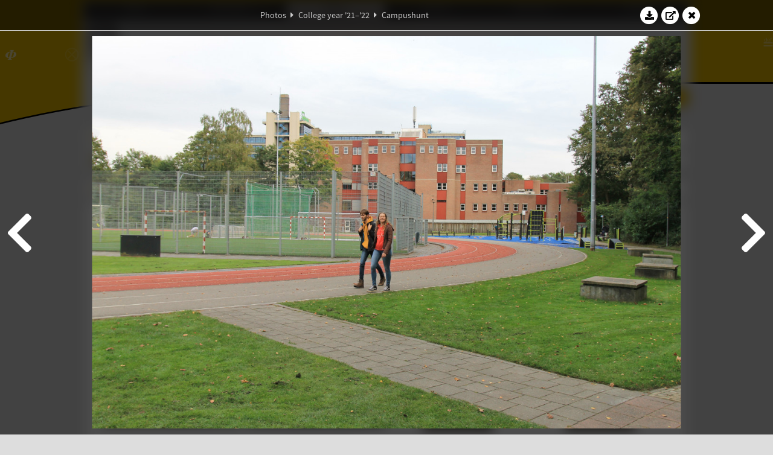

--- FILE ---
content_type: text/html; charset=UTF-8
request_url: https://www.abacus.utwente.nl/album/1180-campushunt/190556.html
body_size: 10243
content:
<!DOCTYPE html>
<html lang="en">
<head>
    <title>Campushunt&mdash;W.S.G. Abacus</title>
    <meta charset="UTF-8">

    <meta name="application-name" content="W.S.G. Abacus">
    <meta name="msapplication-config" content="/browserconfig.xml">
    <meta name="msapplication-TileColor" content="#e6b800">
    <meta name="msapplication-TileImage" content="/build/images/logo144x144.cc22562d.png">
    <meta name="msapplication-navbutton-color" content="#e6b800">
    <meta name="theme-color" content="#E6B800">

    <meta name="apple-mobile-web-app-capable" content="yes">
    <meta name="apple-mobile-web-app-status-bar-style" content="black-translucent">

	    
                <link rel="prev" href="/album/1180-campushunt/190554.html" />        <link rel="prev" href="/album/1180-campushunt/190554.html" />    
    <link rel="apple-touch-icon" type="image/png" sizes="57x57" href="/build/images/apple-touch-icon-57x57.936bd1b5.png">
    <link rel="apple-touch-icon" type="image/png" sizes="60x60" href="/build/images/apple-touch-icon-60x60.547b6d1a.png">
    <link rel="apple-touch-icon" type="image/png" sizes="72x72" href="/build/images/apple-touch-icon-72x72.b627ac15.png">
    <link rel="apple-touch-icon" type="image/png" sizes="76x76" href="/build/images/apple-touch-icon-76x76.05ff57c1.png">
    <link rel="apple-touch-icon" type="image/png" sizes="114x114" href="/build/images/apple-touch-icon-114x114.11c8fd93.png">
    <link rel="apple-touch-icon" type="image/png" sizes="120x120" href="/build/images/apple-touch-icon-120x120.c9fdb4b0.png">
    <link rel="apple-touch-icon" type="image/png" sizes="144x144" href="/build/images/apple-touch-icon-144x144.0d9cb8fc.png">
    <link rel="apple-touch-icon" type="image/png" sizes="152x152" href="/build/images/apple-touch-icon-152x152.09d9833f.png">
    <link rel="apple-touch-icon" type="image/png" sizes="180x180" href="/build/images/apple-touch-icon-180x180.b1182a87.png">

    <link rel="icon" type="image/png" sizes="24x24" href="/build/images/logo24x24.0ca544da.png">
    <link rel="icon" type="image/png" sizes="32x32" href="/build/images/logo32x32.8f1b649b.png">
    <link rel="icon" type="image/png" sizes="48x48" href="/build/images/logo48x48.d36cf3e1.png">
    <link rel="icon" type="image/png" sizes="64x64" href="/build/images/logo64x64.958d5817.png">
    <link rel="icon" type="image/png" sizes="96x96" href="/build/images/logo96x96.56f03ebe.png">
    <link rel="icon" type="image/png" sizes="128x128" href="/build/images/logo128x128.b0867273.png">
    <link rel="icon" type="image/png" sizes="160x160" href="/build/images/logo160x160.b0d4da02.png">
    <link rel="icon" type="image/png" sizes="192x192" href="/build/images/logo192x192.f36d0dd4.png">
    <link rel="icon" type="image/png" sizes="194x194" href="/build/images/logo192x192.f36d0dd4.png">
    <link rel="icon" type="image/png" sizes="228x228" href="/build/images/logo228x228.72789462.png">
    <link rel="icon" type="image/png" sizes="16x16" href="/build/images/logo16x16.a597e110.png">
    <meta name="description" content="Website of Wiskundig studiegenootschap Abacus, study association of Applied Mathematics at the University of Twente."/>
    <meta name="keywords" content="abacus, wiskundig studiegenootschap, technische wiskunde, applied mathematics, ewi, universiteit twente, university of twente, wsg, boeken"/>
    <meta name="reply-to" content="board@abacus.utwente.nl">
    <meta name="web_author" content="W.S.G. Abacus">
    <meta name="viewport" content="width=device-width">
    <script type="application/ld+json">
    {
        "contactPoint": [{
            "@type": "ContactPoint",
            "telephone": "+31-53-489-3435",
            "contactType": ["office", "customer service"],
            "availableLanguage": ["English"]
        }]
    }
    </script>
    <script src="/build/79.a3110feb.js"></script><script src="/build/js/intro.e3765381.js"></script>
    
    
    <link href="/include/default_yellow.css" type="text/css" rel="stylesheet">    <link rel="stylesheet" href="/build/font-awesome.min.ae0de415.css">
    <link rel="stylesheet" href="/build/css/intro.c7c59451.css">
        
    <link rel="stylesheet" type="text/css" href="/include/album.css">
    <link rel="stylesheet" type="text/css" href="/include/album_photo_yellow.css?theme=yellow">
        
        
    
        <script type="text/javascript">
        var album_info = [{"num":0,"id":190501,"previous":null,"next":1,"url":"\/album\/1180-campushunt\/190501.html","albumlink":"\/album\/1180-campushunt#photo190501","rawalbumlink":"\/album\/1180-campushunt","toggle_visibility_url":"\/album\/190501\/toggle_public.html","download_photo":"\/album\/1180-campushunt\/download\/190501.jpg","photoAnchor":"#photo190501","photo":"\/album\/1180-campushunt\/190501.jpg","srcset":"\/album\/1180-campushunt\/190501.jpg 1x, \/album\/1180-campushunt\/190501_2x.jpg 2x","photo_largest":"\/album\/1180-campushunt\/190501_largest.jpg","width":1245,"height":830,"public":true,"isVideo":false},{"num":1,"id":190502,"previous":0,"next":2,"url":"\/album\/1180-campushunt\/190502.html","albumlink":"\/album\/1180-campushunt#photo190502","rawalbumlink":"\/album\/1180-campushunt","toggle_visibility_url":"\/album\/190502\/toggle_public.html","download_photo":"\/album\/1180-campushunt\/download\/190502.jpg","photoAnchor":"#photo190502","photo":"\/album\/1180-campushunt\/190502.jpg","srcset":"\/album\/1180-campushunt\/190502.jpg 1x, \/album\/1180-campushunt\/190502_2x.jpg 2x","photo_largest":"\/album\/1180-campushunt\/190502_largest.jpg","width":1245,"height":830,"public":true,"isVideo":false},{"num":2,"id":190503,"previous":1,"next":3,"url":"\/album\/1180-campushunt\/190503.html","albumlink":"\/album\/1180-campushunt#photo190503","rawalbumlink":"\/album\/1180-campushunt","toggle_visibility_url":"\/album\/190503\/toggle_public.html","download_photo":"\/album\/1180-campushunt\/download\/190503.jpg","photoAnchor":"#photo190503","photo":"\/album\/1180-campushunt\/190503.jpg","srcset":"\/album\/1180-campushunt\/190503.jpg 1x, \/album\/1180-campushunt\/190503_2x.jpg 2x","photo_largest":"\/album\/1180-campushunt\/190503_largest.jpg","width":554,"height":830,"public":true,"isVideo":false},{"num":3,"id":190505,"previous":2,"next":4,"url":"\/album\/1180-campushunt\/190505.html","albumlink":"\/album\/1180-campushunt#photo190505","rawalbumlink":"\/album\/1180-campushunt","toggle_visibility_url":"\/album\/190505\/toggle_public.html","download_photo":"\/album\/1180-campushunt\/download\/190505.jpg","photoAnchor":"#photo190505","photo":"\/album\/1180-campushunt\/190505.jpg","srcset":"\/album\/1180-campushunt\/190505.jpg 1x, \/album\/1180-campushunt\/190505_2x.jpg 2x","photo_largest":"\/album\/1180-campushunt\/190505_largest.jpg","width":1245,"height":830,"public":true,"isVideo":false},{"num":4,"id":190506,"previous":3,"next":5,"url":"\/album\/1180-campushunt\/190506.html","albumlink":"\/album\/1180-campushunt#photo190506","rawalbumlink":"\/album\/1180-campushunt","toggle_visibility_url":"\/album\/190506\/toggle_public.html","download_photo":"\/album\/1180-campushunt\/download\/190506.jpg","photoAnchor":"#photo190506","photo":"\/album\/1180-campushunt\/190506.jpg","srcset":"\/album\/1180-campushunt\/190506.jpg 1x, \/album\/1180-campushunt\/190506_2x.jpg 2x","photo_largest":"\/album\/1180-campushunt\/190506_largest.jpg","width":1245,"height":830,"public":true,"isVideo":false},{"num":5,"id":190507,"previous":4,"next":6,"url":"\/album\/1180-campushunt\/190507.html","albumlink":"\/album\/1180-campushunt#photo190507","rawalbumlink":"\/album\/1180-campushunt","toggle_visibility_url":"\/album\/190507\/toggle_public.html","download_photo":"\/album\/1180-campushunt\/download\/190507.jpg","photoAnchor":"#photo190507","photo":"\/album\/1180-campushunt\/190507.jpg","srcset":"\/album\/1180-campushunt\/190507.jpg 1x, \/album\/1180-campushunt\/190507_2x.jpg 2x","photo_largest":"\/album\/1180-campushunt\/190507_largest.jpg","width":1245,"height":830,"public":true,"isVideo":false},{"num":6,"id":190508,"previous":5,"next":7,"url":"\/album\/1180-campushunt\/190508.html","albumlink":"\/album\/1180-campushunt#photo190508","rawalbumlink":"\/album\/1180-campushunt","toggle_visibility_url":"\/album\/190508\/toggle_public.html","download_photo":"\/album\/1180-campushunt\/download\/190508.jpg","photoAnchor":"#photo190508","photo":"\/album\/1180-campushunt\/190508.jpg","srcset":"\/album\/1180-campushunt\/190508.jpg 1x, \/album\/1180-campushunt\/190508_2x.jpg 2x","photo_largest":"\/album\/1180-campushunt\/190508_largest.jpg","width":554,"height":830,"public":true,"isVideo":false},{"num":7,"id":190509,"previous":6,"next":8,"url":"\/album\/1180-campushunt\/190509.html","albumlink":"\/album\/1180-campushunt#photo190509","rawalbumlink":"\/album\/1180-campushunt","toggle_visibility_url":"\/album\/190509\/toggle_public.html","download_photo":"\/album\/1180-campushunt\/download\/190509.jpg","photoAnchor":"#photo190509","photo":"\/album\/1180-campushunt\/190509.jpg","srcset":"\/album\/1180-campushunt\/190509.jpg 1x, \/album\/1180-campushunt\/190509_2x.jpg 2x","photo_largest":"\/album\/1180-campushunt\/190509_largest.jpg","width":554,"height":830,"public":true,"isVideo":false},{"num":8,"id":190510,"previous":7,"next":9,"url":"\/album\/1180-campushunt\/190510.html","albumlink":"\/album\/1180-campushunt#photo190510","rawalbumlink":"\/album\/1180-campushunt","toggle_visibility_url":"\/album\/190510\/toggle_public.html","download_photo":"\/album\/1180-campushunt\/download\/190510.jpg","photoAnchor":"#photo190510","photo":"\/album\/1180-campushunt\/190510.jpg","srcset":"\/album\/1180-campushunt\/190510.jpg 1x, \/album\/1180-campushunt\/190510_2x.jpg 2x","photo_largest":"\/album\/1180-campushunt\/190510_largest.jpg","width":1245,"height":830,"public":true,"isVideo":false},{"num":9,"id":190511,"previous":8,"next":10,"url":"\/album\/1180-campushunt\/190511.html","albumlink":"\/album\/1180-campushunt#photo190511","rawalbumlink":"\/album\/1180-campushunt","toggle_visibility_url":"\/album\/190511\/toggle_public.html","download_photo":"\/album\/1180-campushunt\/download\/190511.jpg","photoAnchor":"#photo190511","photo":"\/album\/1180-campushunt\/190511.jpg","srcset":"\/album\/1180-campushunt\/190511.jpg 1x, \/album\/1180-campushunt\/190511_2x.jpg 2x","photo_largest":"\/album\/1180-campushunt\/190511_largest.jpg","width":554,"height":830,"public":true,"isVideo":false},{"num":10,"id":190512,"previous":9,"next":11,"url":"\/album\/1180-campushunt\/190512.html","albumlink":"\/album\/1180-campushunt#photo190512","rawalbumlink":"\/album\/1180-campushunt","toggle_visibility_url":"\/album\/190512\/toggle_public.html","download_photo":"\/album\/1180-campushunt\/download\/190512.jpg","photoAnchor":"#photo190512","photo":"\/album\/1180-campushunt\/190512.jpg","srcset":"\/album\/1180-campushunt\/190512.jpg 1x, \/album\/1180-campushunt\/190512_2x.jpg 2x","photo_largest":"\/album\/1180-campushunt\/190512_largest.jpg","width":554,"height":830,"public":true,"isVideo":false},{"num":11,"id":190513,"previous":10,"next":12,"url":"\/album\/1180-campushunt\/190513.html","albumlink":"\/album\/1180-campushunt#photo190513","rawalbumlink":"\/album\/1180-campushunt","toggle_visibility_url":"\/album\/190513\/toggle_public.html","download_photo":"\/album\/1180-campushunt\/download\/190513.jpg","photoAnchor":"#photo190513","photo":"\/album\/1180-campushunt\/190513.jpg","srcset":"\/album\/1180-campushunt\/190513.jpg 1x, \/album\/1180-campushunt\/190513_2x.jpg 2x","photo_largest":"\/album\/1180-campushunt\/190513_largest.jpg","width":1245,"height":830,"public":true,"isVideo":false},{"num":12,"id":190514,"previous":11,"next":13,"url":"\/album\/1180-campushunt\/190514.html","albumlink":"\/album\/1180-campushunt#photo190514","rawalbumlink":"\/album\/1180-campushunt","toggle_visibility_url":"\/album\/190514\/toggle_public.html","download_photo":"\/album\/1180-campushunt\/download\/190514.jpg","photoAnchor":"#photo190514","photo":"\/album\/1180-campushunt\/190514.jpg","srcset":"\/album\/1180-campushunt\/190514.jpg 1x, \/album\/1180-campushunt\/190514_2x.jpg 2x","photo_largest":"\/album\/1180-campushunt\/190514_largest.jpg","width":1245,"height":830,"public":true,"isVideo":false},{"num":13,"id":190515,"previous":12,"next":14,"url":"\/album\/1180-campushunt\/190515.html","albumlink":"\/album\/1180-campushunt#photo190515","rawalbumlink":"\/album\/1180-campushunt","toggle_visibility_url":"\/album\/190515\/toggle_public.html","download_photo":"\/album\/1180-campushunt\/download\/190515.jpg","photoAnchor":"#photo190515","photo":"\/album\/1180-campushunt\/190515.jpg","srcset":"\/album\/1180-campushunt\/190515.jpg 1x, \/album\/1180-campushunt\/190515_2x.jpg 2x","photo_largest":"\/album\/1180-campushunt\/190515_largest.jpg","width":1245,"height":830,"public":true,"isVideo":false},{"num":14,"id":190516,"previous":13,"next":15,"url":"\/album\/1180-campushunt\/190516.html","albumlink":"\/album\/1180-campushunt#photo190516","rawalbumlink":"\/album\/1180-campushunt","toggle_visibility_url":"\/album\/190516\/toggle_public.html","download_photo":"\/album\/1180-campushunt\/download\/190516.jpg","photoAnchor":"#photo190516","photo":"\/album\/1180-campushunt\/190516.jpg","srcset":"\/album\/1180-campushunt\/190516.jpg 1x, \/album\/1180-campushunt\/190516_2x.jpg 2x","photo_largest":"\/album\/1180-campushunt\/190516_largest.jpg","width":554,"height":830,"public":true,"isVideo":false},{"num":15,"id":190517,"previous":14,"next":16,"url":"\/album\/1180-campushunt\/190517.html","albumlink":"\/album\/1180-campushunt#photo190517","rawalbumlink":"\/album\/1180-campushunt","toggle_visibility_url":"\/album\/190517\/toggle_public.html","download_photo":"\/album\/1180-campushunt\/download\/190517.jpg","photoAnchor":"#photo190517","photo":"\/album\/1180-campushunt\/190517.jpg","srcset":"\/album\/1180-campushunt\/190517.jpg 1x, \/album\/1180-campushunt\/190517_2x.jpg 2x","photo_largest":"\/album\/1180-campushunt\/190517_largest.jpg","width":554,"height":830,"public":true,"isVideo":false},{"num":16,"id":190519,"previous":15,"next":17,"url":"\/album\/1180-campushunt\/190519.html","albumlink":"\/album\/1180-campushunt#photo190519","rawalbumlink":"\/album\/1180-campushunt","toggle_visibility_url":"\/album\/190519\/toggle_public.html","download_photo":"\/album\/1180-campushunt\/download\/190519.jpg","photoAnchor":"#photo190519","photo":"\/album\/1180-campushunt\/190519.jpg","srcset":"\/album\/1180-campushunt\/190519.jpg 1x, \/album\/1180-campushunt\/190519_2x.jpg 2x","photo_largest":"\/album\/1180-campushunt\/190519_largest.jpg","width":554,"height":830,"public":true,"isVideo":false},{"num":17,"id":190520,"previous":16,"next":18,"url":"\/album\/1180-campushunt\/190520.html","albumlink":"\/album\/1180-campushunt#photo190520","rawalbumlink":"\/album\/1180-campushunt","toggle_visibility_url":"\/album\/190520\/toggle_public.html","download_photo":"\/album\/1180-campushunt\/download\/190520.jpg","photoAnchor":"#photo190520","photo":"\/album\/1180-campushunt\/190520.jpg","srcset":"\/album\/1180-campushunt\/190520.jpg 1x, \/album\/1180-campushunt\/190520_2x.jpg 2x","photo_largest":"\/album\/1180-campushunt\/190520_largest.jpg","width":1245,"height":830,"public":true,"isVideo":false},{"num":18,"id":190521,"previous":17,"next":19,"url":"\/album\/1180-campushunt\/190521.html","albumlink":"\/album\/1180-campushunt#photo190521","rawalbumlink":"\/album\/1180-campushunt","toggle_visibility_url":"\/album\/190521\/toggle_public.html","download_photo":"\/album\/1180-campushunt\/download\/190521.jpg","photoAnchor":"#photo190521","photo":"\/album\/1180-campushunt\/190521.jpg","srcset":"\/album\/1180-campushunt\/190521.jpg 1x, \/album\/1180-campushunt\/190521_2x.jpg 2x","photo_largest":"\/album\/1180-campushunt\/190521_largest.jpg","width":1245,"height":830,"public":true,"isVideo":false},{"num":19,"id":190522,"previous":18,"next":20,"url":"\/album\/1180-campushunt\/190522.html","albumlink":"\/album\/1180-campushunt#photo190522","rawalbumlink":"\/album\/1180-campushunt","toggle_visibility_url":"\/album\/190522\/toggle_public.html","download_photo":"\/album\/1180-campushunt\/download\/190522.jpg","photoAnchor":"#photo190522","photo":"\/album\/1180-campushunt\/190522.jpg","srcset":"\/album\/1180-campushunt\/190522.jpg 1x, \/album\/1180-campushunt\/190522_2x.jpg 2x","photo_largest":"\/album\/1180-campushunt\/190522_largest.jpg","width":1245,"height":830,"public":true,"isVideo":false},{"num":20,"id":190523,"previous":19,"next":21,"url":"\/album\/1180-campushunt\/190523.html","albumlink":"\/album\/1180-campushunt#photo190523","rawalbumlink":"\/album\/1180-campushunt","toggle_visibility_url":"\/album\/190523\/toggle_public.html","download_photo":"\/album\/1180-campushunt\/download\/190523.jpg","photoAnchor":"#photo190523","photo":"\/album\/1180-campushunt\/190523.jpg","srcset":"\/album\/1180-campushunt\/190523.jpg 1x, \/album\/1180-campushunt\/190523_2x.jpg 2x","photo_largest":"\/album\/1180-campushunt\/190523_largest.jpg","width":1245,"height":830,"public":true,"isVideo":false},{"num":21,"id":190524,"previous":20,"next":22,"url":"\/album\/1180-campushunt\/190524.html","albumlink":"\/album\/1180-campushunt#photo190524","rawalbumlink":"\/album\/1180-campushunt","toggle_visibility_url":"\/album\/190524\/toggle_public.html","download_photo":"\/album\/1180-campushunt\/download\/190524.jpg","photoAnchor":"#photo190524","photo":"\/album\/1180-campushunt\/190524.jpg","srcset":"\/album\/1180-campushunt\/190524.jpg 1x, \/album\/1180-campushunt\/190524_2x.jpg 2x","photo_largest":"\/album\/1180-campushunt\/190524_largest.jpg","width":1245,"height":830,"public":true,"isVideo":false},{"num":22,"id":190525,"previous":21,"next":23,"url":"\/album\/1180-campushunt\/190525.html","albumlink":"\/album\/1180-campushunt#photo190525","rawalbumlink":"\/album\/1180-campushunt","toggle_visibility_url":"\/album\/190525\/toggle_public.html","download_photo":"\/album\/1180-campushunt\/download\/190525.jpg","photoAnchor":"#photo190525","photo":"\/album\/1180-campushunt\/190525.jpg","srcset":"\/album\/1180-campushunt\/190525.jpg 1x, \/album\/1180-campushunt\/190525_2x.jpg 2x","photo_largest":"\/album\/1180-campushunt\/190525_largest.jpg","width":1245,"height":830,"public":true,"isVideo":false},{"num":23,"id":190526,"previous":22,"next":24,"url":"\/album\/1180-campushunt\/190526.html","albumlink":"\/album\/1180-campushunt#photo190526","rawalbumlink":"\/album\/1180-campushunt","toggle_visibility_url":"\/album\/190526\/toggle_public.html","download_photo":"\/album\/1180-campushunt\/download\/190526.jpg","photoAnchor":"#photo190526","photo":"\/album\/1180-campushunt\/190526.jpg","srcset":"\/album\/1180-campushunt\/190526.jpg 1x, \/album\/1180-campushunt\/190526_2x.jpg 2x","photo_largest":"\/album\/1180-campushunt\/190526_largest.jpg","width":1245,"height":830,"public":true,"isVideo":false},{"num":24,"id":190527,"previous":23,"next":25,"url":"\/album\/1180-campushunt\/190527.html","albumlink":"\/album\/1180-campushunt#photo190527","rawalbumlink":"\/album\/1180-campushunt","toggle_visibility_url":"\/album\/190527\/toggle_public.html","download_photo":"\/album\/1180-campushunt\/download\/190527.jpg","photoAnchor":"#photo190527","photo":"\/album\/1180-campushunt\/190527.jpg","srcset":"\/album\/1180-campushunt\/190527.jpg 1x, \/album\/1180-campushunt\/190527_2x.jpg 2x","photo_largest":"\/album\/1180-campushunt\/190527_largest.jpg","width":1245,"height":830,"public":true,"isVideo":false},{"num":25,"id":190528,"previous":24,"next":26,"url":"\/album\/1180-campushunt\/190528.html","albumlink":"\/album\/1180-campushunt#photo190528","rawalbumlink":"\/album\/1180-campushunt","toggle_visibility_url":"\/album\/190528\/toggle_public.html","download_photo":"\/album\/1180-campushunt\/download\/190528.jpg","photoAnchor":"#photo190528","photo":"\/album\/1180-campushunt\/190528.jpg","srcset":"\/album\/1180-campushunt\/190528.jpg 1x, \/album\/1180-campushunt\/190528_2x.jpg 2x","photo_largest":"\/album\/1180-campushunt\/190528_largest.jpg","width":1245,"height":830,"public":true,"isVideo":false},{"num":26,"id":190529,"previous":25,"next":27,"url":"\/album\/1180-campushunt\/190529.html","albumlink":"\/album\/1180-campushunt#photo190529","rawalbumlink":"\/album\/1180-campushunt","toggle_visibility_url":"\/album\/190529\/toggle_public.html","download_photo":"\/album\/1180-campushunt\/download\/190529.jpg","photoAnchor":"#photo190529","photo":"\/album\/1180-campushunt\/190529.jpg","srcset":"\/album\/1180-campushunt\/190529.jpg 1x, \/album\/1180-campushunt\/190529_2x.jpg 2x","photo_largest":"\/album\/1180-campushunt\/190529_largest.jpg","width":1245,"height":830,"public":true,"isVideo":false},{"num":27,"id":190531,"previous":26,"next":28,"url":"\/album\/1180-campushunt\/190531.html","albumlink":"\/album\/1180-campushunt#photo190531","rawalbumlink":"\/album\/1180-campushunt","toggle_visibility_url":"\/album\/190531\/toggle_public.html","download_photo":"\/album\/1180-campushunt\/download\/190531.jpg","photoAnchor":"#photo190531","photo":"\/album\/1180-campushunt\/190531.jpg","srcset":"\/album\/1180-campushunt\/190531.jpg 1x, \/album\/1180-campushunt\/190531_2x.jpg 2x","photo_largest":"\/album\/1180-campushunt\/190531_largest.jpg","width":1245,"height":830,"public":true,"isVideo":false},{"num":28,"id":190532,"previous":27,"next":29,"url":"\/album\/1180-campushunt\/190532.html","albumlink":"\/album\/1180-campushunt#photo190532","rawalbumlink":"\/album\/1180-campushunt","toggle_visibility_url":"\/album\/190532\/toggle_public.html","download_photo":"\/album\/1180-campushunt\/download\/190532.jpg","photoAnchor":"#photo190532","photo":"\/album\/1180-campushunt\/190532.jpg","srcset":"\/album\/1180-campushunt\/190532.jpg 1x, \/album\/1180-campushunt\/190532_2x.jpg 2x","photo_largest":"\/album\/1180-campushunt\/190532_largest.jpg","width":1245,"height":830,"public":true,"isVideo":false},{"num":29,"id":190533,"previous":28,"next":30,"url":"\/album\/1180-campushunt\/190533.html","albumlink":"\/album\/1180-campushunt#photo190533","rawalbumlink":"\/album\/1180-campushunt","toggle_visibility_url":"\/album\/190533\/toggle_public.html","download_photo":"\/album\/1180-campushunt\/download\/190533.jpg","photoAnchor":"#photo190533","photo":"\/album\/1180-campushunt\/190533.jpg","srcset":"\/album\/1180-campushunt\/190533.jpg 1x, \/album\/1180-campushunt\/190533_2x.jpg 2x","photo_largest":"\/album\/1180-campushunt\/190533_largest.jpg","width":1245,"height":830,"public":true,"isVideo":false},{"num":30,"id":190534,"previous":29,"next":31,"url":"\/album\/1180-campushunt\/190534.html","albumlink":"\/album\/1180-campushunt#photo190534","rawalbumlink":"\/album\/1180-campushunt","toggle_visibility_url":"\/album\/190534\/toggle_public.html","download_photo":"\/album\/1180-campushunt\/download\/190534.jpg","photoAnchor":"#photo190534","photo":"\/album\/1180-campushunt\/190534.jpg","srcset":"\/album\/1180-campushunt\/190534.jpg 1x, \/album\/1180-campushunt\/190534_2x.jpg 2x","photo_largest":"\/album\/1180-campushunt\/190534_largest.jpg","width":1245,"height":830,"public":true,"isVideo":false},{"num":31,"id":190535,"previous":30,"next":32,"url":"\/album\/1180-campushunt\/190535.html","albumlink":"\/album\/1180-campushunt#photo190535","rawalbumlink":"\/album\/1180-campushunt","toggle_visibility_url":"\/album\/190535\/toggle_public.html","download_photo":"\/album\/1180-campushunt\/download\/190535.jpg","photoAnchor":"#photo190535","photo":"\/album\/1180-campushunt\/190535.jpg","srcset":"\/album\/1180-campushunt\/190535.jpg 1x, \/album\/1180-campushunt\/190535_2x.jpg 2x","photo_largest":"\/album\/1180-campushunt\/190535_largest.jpg","width":1245,"height":830,"public":true,"isVideo":false},{"num":32,"id":190536,"previous":31,"next":33,"url":"\/album\/1180-campushunt\/190536.html","albumlink":"\/album\/1180-campushunt#photo190536","rawalbumlink":"\/album\/1180-campushunt","toggle_visibility_url":"\/album\/190536\/toggle_public.html","download_photo":"\/album\/1180-campushunt\/download\/190536.jpg","photoAnchor":"#photo190536","photo":"\/album\/1180-campushunt\/190536.jpg","srcset":"\/album\/1180-campushunt\/190536.jpg 1x, \/album\/1180-campushunt\/190536_2x.jpg 2x","photo_largest":"\/album\/1180-campushunt\/190536_largest.jpg","width":1245,"height":830,"public":true,"isVideo":false},{"num":33,"id":190537,"previous":32,"next":34,"url":"\/album\/1180-campushunt\/190537.html","albumlink":"\/album\/1180-campushunt#photo190537","rawalbumlink":"\/album\/1180-campushunt","toggle_visibility_url":"\/album\/190537\/toggle_public.html","download_photo":"\/album\/1180-campushunt\/download\/190537.jpg","photoAnchor":"#photo190537","photo":"\/album\/1180-campushunt\/190537.jpg","srcset":"\/album\/1180-campushunt\/190537.jpg 1x, \/album\/1180-campushunt\/190537_2x.jpg 2x","photo_largest":"\/album\/1180-campushunt\/190537_largest.jpg","width":1245,"height":830,"public":true,"isVideo":false},{"num":34,"id":190538,"previous":33,"next":35,"url":"\/album\/1180-campushunt\/190538.html","albumlink":"\/album\/1180-campushunt#photo190538","rawalbumlink":"\/album\/1180-campushunt","toggle_visibility_url":"\/album\/190538\/toggle_public.html","download_photo":"\/album\/1180-campushunt\/download\/190538.jpg","photoAnchor":"#photo190538","photo":"\/album\/1180-campushunt\/190538.jpg","srcset":"\/album\/1180-campushunt\/190538.jpg 1x, \/album\/1180-campushunt\/190538_2x.jpg 2x","photo_largest":"\/album\/1180-campushunt\/190538_largest.jpg","width":1245,"height":830,"public":true,"isVideo":false},{"num":35,"id":190539,"previous":34,"next":36,"url":"\/album\/1180-campushunt\/190539.html","albumlink":"\/album\/1180-campushunt#photo190539","rawalbumlink":"\/album\/1180-campushunt","toggle_visibility_url":"\/album\/190539\/toggle_public.html","download_photo":"\/album\/1180-campushunt\/download\/190539.jpg","photoAnchor":"#photo190539","photo":"\/album\/1180-campushunt\/190539.jpg","srcset":"\/album\/1180-campushunt\/190539.jpg 1x, \/album\/1180-campushunt\/190539_2x.jpg 2x","photo_largest":"\/album\/1180-campushunt\/190539_largest.jpg","width":1245,"height":830,"public":true,"isVideo":false},{"num":36,"id":190540,"previous":35,"next":37,"url":"\/album\/1180-campushunt\/190540.html","albumlink":"\/album\/1180-campushunt#photo190540","rawalbumlink":"\/album\/1180-campushunt","toggle_visibility_url":"\/album\/190540\/toggle_public.html","download_photo":"\/album\/1180-campushunt\/download\/190540.jpg","photoAnchor":"#photo190540","photo":"\/album\/1180-campushunt\/190540.jpg","srcset":"\/album\/1180-campushunt\/190540.jpg 1x, \/album\/1180-campushunt\/190540_2x.jpg 2x","photo_largest":"\/album\/1180-campushunt\/190540_largest.jpg","width":1245,"height":830,"public":true,"isVideo":false},{"num":37,"id":190541,"previous":36,"next":38,"url":"\/album\/1180-campushunt\/190541.html","albumlink":"\/album\/1180-campushunt#photo190541","rawalbumlink":"\/album\/1180-campushunt","toggle_visibility_url":"\/album\/190541\/toggle_public.html","download_photo":"\/album\/1180-campushunt\/download\/190541.jpg","photoAnchor":"#photo190541","photo":"\/album\/1180-campushunt\/190541.jpg","srcset":"\/album\/1180-campushunt\/190541.jpg 1x, \/album\/1180-campushunt\/190541_2x.jpg 2x","photo_largest":"\/album\/1180-campushunt\/190541_largest.jpg","width":1245,"height":830,"public":true,"isVideo":false},{"num":38,"id":190542,"previous":37,"next":39,"url":"\/album\/1180-campushunt\/190542.html","albumlink":"\/album\/1180-campushunt#photo190542","rawalbumlink":"\/album\/1180-campushunt","toggle_visibility_url":"\/album\/190542\/toggle_public.html","download_photo":"\/album\/1180-campushunt\/download\/190542.jpg","photoAnchor":"#photo190542","photo":"\/album\/1180-campushunt\/190542.jpg","srcset":"\/album\/1180-campushunt\/190542.jpg 1x, \/album\/1180-campushunt\/190542_2x.jpg 2x","photo_largest":"\/album\/1180-campushunt\/190542_largest.jpg","width":1245,"height":830,"public":true,"isVideo":false},{"num":39,"id":190543,"previous":38,"next":40,"url":"\/album\/1180-campushunt\/190543.html","albumlink":"\/album\/1180-campushunt#photo190543","rawalbumlink":"\/album\/1180-campushunt","toggle_visibility_url":"\/album\/190543\/toggle_public.html","download_photo":"\/album\/1180-campushunt\/download\/190543.jpg","photoAnchor":"#photo190543","photo":"\/album\/1180-campushunt\/190543.jpg","srcset":"\/album\/1180-campushunt\/190543.jpg 1x, \/album\/1180-campushunt\/190543_2x.jpg 2x","photo_largest":"\/album\/1180-campushunt\/190543_largest.jpg","width":1245,"height":830,"public":true,"isVideo":false},{"num":40,"id":190545,"previous":39,"next":41,"url":"\/album\/1180-campushunt\/190545.html","albumlink":"\/album\/1180-campushunt#photo190545","rawalbumlink":"\/album\/1180-campushunt","toggle_visibility_url":"\/album\/190545\/toggle_public.html","download_photo":"\/album\/1180-campushunt\/download\/190545.jpg","photoAnchor":"#photo190545","photo":"\/album\/1180-campushunt\/190545.jpg","srcset":"\/album\/1180-campushunt\/190545.jpg 1x, \/album\/1180-campushunt\/190545_2x.jpg 2x","photo_largest":"\/album\/1180-campushunt\/190545_largest.jpg","width":1245,"height":830,"public":true,"isVideo":false},{"num":41,"id":190546,"previous":40,"next":42,"url":"\/album\/1180-campushunt\/190546.html","albumlink":"\/album\/1180-campushunt#photo190546","rawalbumlink":"\/album\/1180-campushunt","toggle_visibility_url":"\/album\/190546\/toggle_public.html","download_photo":"\/album\/1180-campushunt\/download\/190546.jpg","photoAnchor":"#photo190546","photo":"\/album\/1180-campushunt\/190546.jpg","srcset":"\/album\/1180-campushunt\/190546.jpg 1x, \/album\/1180-campushunt\/190546_2x.jpg 2x","photo_largest":"\/album\/1180-campushunt\/190546_largest.jpg","width":1245,"height":830,"public":true,"isVideo":false},{"num":42,"id":190552,"previous":41,"next":43,"url":"\/album\/1180-campushunt\/190552.html","albumlink":"\/album\/1180-campushunt#photo190552","rawalbumlink":"\/album\/1180-campushunt","toggle_visibility_url":"\/album\/190552\/toggle_public.html","download_photo":"\/album\/1180-campushunt\/download\/190552.jpg","photoAnchor":"#photo190552","photo":"\/album\/1180-campushunt\/190552.jpg","srcset":"\/album\/1180-campushunt\/190552.jpg 1x, \/album\/1180-campushunt\/190552_2x.jpg 2x","photo_largest":"\/album\/1180-campushunt\/190552_largest.jpg","width":1245,"height":830,"public":true,"isVideo":false},{"num":43,"id":190553,"previous":42,"next":44,"url":"\/album\/1180-campushunt\/190553.html","albumlink":"\/album\/1180-campushunt#photo190553","rawalbumlink":"\/album\/1180-campushunt","toggle_visibility_url":"\/album\/190553\/toggle_public.html","download_photo":"\/album\/1180-campushunt\/download\/190553.jpg","photoAnchor":"#photo190553","photo":"\/album\/1180-campushunt\/190553.jpg","srcset":"\/album\/1180-campushunt\/190553.jpg 1x, \/album\/1180-campushunt\/190553_2x.jpg 2x","photo_largest":"\/album\/1180-campushunt\/190553_largest.jpg","width":1245,"height":830,"public":true,"isVideo":false},{"num":44,"id":190554,"previous":43,"next":45,"url":"\/album\/1180-campushunt\/190554.html","albumlink":"\/album\/1180-campushunt#photo190554","rawalbumlink":"\/album\/1180-campushunt","toggle_visibility_url":"\/album\/190554\/toggle_public.html","download_photo":"\/album\/1180-campushunt\/download\/190554.jpg","photoAnchor":"#photo190554","photo":"\/album\/1180-campushunt\/190554.jpg","srcset":"\/album\/1180-campushunt\/190554.jpg 1x, \/album\/1180-campushunt\/190554_2x.jpg 2x","photo_largest":"\/album\/1180-campushunt\/190554_largest.jpg","width":1245,"height":830,"public":true,"isVideo":false},{"num":45,"id":190556,"previous":44,"next":46,"url":"\/album\/1180-campushunt\/190556.html","albumlink":"\/album\/1180-campushunt#photo190556","rawalbumlink":"\/album\/1180-campushunt","toggle_visibility_url":"\/album\/190556\/toggle_public.html","download_photo":"\/album\/1180-campushunt\/download\/190556.jpg","photoAnchor":"#photo190556","photo":"\/album\/1180-campushunt\/190556.jpg","srcset":"\/album\/1180-campushunt\/190556.jpg 1x, \/album\/1180-campushunt\/190556_2x.jpg 2x","photo_largest":"\/album\/1180-campushunt\/190556_largest.jpg","width":1245,"height":830,"public":true,"isVideo":false},{"num":46,"id":190557,"previous":45,"next":47,"url":"\/album\/1180-campushunt\/190557.html","albumlink":"\/album\/1180-campushunt#photo190557","rawalbumlink":"\/album\/1180-campushunt","toggle_visibility_url":"\/album\/190557\/toggle_public.html","download_photo":"\/album\/1180-campushunt\/download\/190557.jpg","photoAnchor":"#photo190557","photo":"\/album\/1180-campushunt\/190557.jpg","srcset":"\/album\/1180-campushunt\/190557.jpg 1x, \/album\/1180-campushunt\/190557_2x.jpg 2x","photo_largest":"\/album\/1180-campushunt\/190557_largest.jpg","width":1245,"height":830,"public":true,"isVideo":false},{"num":47,"id":190558,"previous":46,"next":48,"url":"\/album\/1180-campushunt\/190558.html","albumlink":"\/album\/1180-campushunt#photo190558","rawalbumlink":"\/album\/1180-campushunt","toggle_visibility_url":"\/album\/190558\/toggle_public.html","download_photo":"\/album\/1180-campushunt\/download\/190558.jpg","photoAnchor":"#photo190558","photo":"\/album\/1180-campushunt\/190558.jpg","srcset":"\/album\/1180-campushunt\/190558.jpg 1x, \/album\/1180-campushunt\/190558_2x.jpg 2x","photo_largest":"\/album\/1180-campushunt\/190558_largest.jpg","width":1245,"height":830,"public":true,"isVideo":false},{"num":48,"id":190559,"previous":47,"next":49,"url":"\/album\/1180-campushunt\/190559.html","albumlink":"\/album\/1180-campushunt#photo190559","rawalbumlink":"\/album\/1180-campushunt","toggle_visibility_url":"\/album\/190559\/toggle_public.html","download_photo":"\/album\/1180-campushunt\/download\/190559.jpg","photoAnchor":"#photo190559","photo":"\/album\/1180-campushunt\/190559.jpg","srcset":"\/album\/1180-campushunt\/190559.jpg 1x, \/album\/1180-campushunt\/190559_2x.jpg 2x","photo_largest":"\/album\/1180-campushunt\/190559_largest.jpg","width":1245,"height":830,"public":true,"isVideo":false},{"num":49,"id":190560,"previous":48,"next":50,"url":"\/album\/1180-campushunt\/190560.html","albumlink":"\/album\/1180-campushunt#photo190560","rawalbumlink":"\/album\/1180-campushunt","toggle_visibility_url":"\/album\/190560\/toggle_public.html","download_photo":"\/album\/1180-campushunt\/download\/190560.jpg","photoAnchor":"#photo190560","photo":"\/album\/1180-campushunt\/190560.jpg","srcset":"\/album\/1180-campushunt\/190560.jpg 1x, \/album\/1180-campushunt\/190560_2x.jpg 2x","photo_largest":"\/album\/1180-campushunt\/190560_largest.jpg","width":1245,"height":830,"public":true,"isVideo":false},{"num":50,"id":190561,"previous":49,"next":51,"url":"\/album\/1180-campushunt\/190561.html","albumlink":"\/album\/1180-campushunt#photo190561","rawalbumlink":"\/album\/1180-campushunt","toggle_visibility_url":"\/album\/190561\/toggle_public.html","download_photo":"\/album\/1180-campushunt\/download\/190561.jpg","photoAnchor":"#photo190561","photo":"\/album\/1180-campushunt\/190561.jpg","srcset":"\/album\/1180-campushunt\/190561.jpg 1x, \/album\/1180-campushunt\/190561_2x.jpg 2x","photo_largest":"\/album\/1180-campushunt\/190561_largest.jpg","width":1245,"height":830,"public":true,"isVideo":false},{"num":51,"id":190562,"previous":50,"next":52,"url":"\/album\/1180-campushunt\/190562.html","albumlink":"\/album\/1180-campushunt#photo190562","rawalbumlink":"\/album\/1180-campushunt","toggle_visibility_url":"\/album\/190562\/toggle_public.html","download_photo":"\/album\/1180-campushunt\/download\/190562.jpg","photoAnchor":"#photo190562","photo":"\/album\/1180-campushunt\/190562.jpg","srcset":"\/album\/1180-campushunt\/190562.jpg 1x, \/album\/1180-campushunt\/190562_2x.jpg 2x","photo_largest":"\/album\/1180-campushunt\/190562_largest.jpg","width":1245,"height":830,"public":true,"isVideo":false},{"num":52,"id":190563,"previous":51,"next":53,"url":"\/album\/1180-campushunt\/190563.html","albumlink":"\/album\/1180-campushunt#photo190563","rawalbumlink":"\/album\/1180-campushunt","toggle_visibility_url":"\/album\/190563\/toggle_public.html","download_photo":"\/album\/1180-campushunt\/download\/190563.jpg","photoAnchor":"#photo190563","photo":"\/album\/1180-campushunt\/190563.jpg","srcset":"\/album\/1180-campushunt\/190563.jpg 1x, \/album\/1180-campushunt\/190563_2x.jpg 2x","photo_largest":"\/album\/1180-campushunt\/190563_largest.jpg","width":1245,"height":830,"public":true,"isVideo":false},{"num":53,"id":190564,"previous":52,"next":54,"url":"\/album\/1180-campushunt\/190564.html","albumlink":"\/album\/1180-campushunt#photo190564","rawalbumlink":"\/album\/1180-campushunt","toggle_visibility_url":"\/album\/190564\/toggle_public.html","download_photo":"\/album\/1180-campushunt\/download\/190564.jpg","photoAnchor":"#photo190564","photo":"\/album\/1180-campushunt\/190564.jpg","srcset":"\/album\/1180-campushunt\/190564.jpg 1x, \/album\/1180-campushunt\/190564_2x.jpg 2x","photo_largest":"\/album\/1180-campushunt\/190564_largest.jpg","width":1245,"height":830,"public":true,"isVideo":false},{"num":54,"id":190565,"previous":53,"next":55,"url":"\/album\/1180-campushunt\/190565.html","albumlink":"\/album\/1180-campushunt#photo190565","rawalbumlink":"\/album\/1180-campushunt","toggle_visibility_url":"\/album\/190565\/toggle_public.html","download_photo":"\/album\/1180-campushunt\/download\/190565.jpg","photoAnchor":"#photo190565","photo":"\/album\/1180-campushunt\/190565.jpg","srcset":"\/album\/1180-campushunt\/190565.jpg 1x, \/album\/1180-campushunt\/190565_2x.jpg 2x","photo_largest":"\/album\/1180-campushunt\/190565_largest.jpg","width":1245,"height":830,"public":true,"isVideo":false},{"num":55,"id":190567,"previous":54,"next":56,"url":"\/album\/1180-campushunt\/190567.html","albumlink":"\/album\/1180-campushunt#photo190567","rawalbumlink":"\/album\/1180-campushunt","toggle_visibility_url":"\/album\/190567\/toggle_public.html","download_photo":"\/album\/1180-campushunt\/download\/190567.jpg","photoAnchor":"#photo190567","photo":"\/album\/1180-campushunt\/190567.jpg","srcset":"\/album\/1180-campushunt\/190567.jpg 1x, \/album\/1180-campushunt\/190567_2x.jpg 2x","photo_largest":"\/album\/1180-campushunt\/190567_largest.jpg","width":1118,"height":830,"public":true,"isVideo":false},{"num":56,"id":190569,"previous":55,"next":57,"url":"\/album\/1180-campushunt\/190569.html","albumlink":"\/album\/1180-campushunt#photo190569","rawalbumlink":"\/album\/1180-campushunt","toggle_visibility_url":"\/album\/190569\/toggle_public.html","download_photo":"\/album\/1180-campushunt\/download\/190569.jpg","photoAnchor":"#photo190569","photo":"\/album\/1180-campushunt\/190569.jpg","srcset":"\/album\/1180-campushunt\/190569.jpg 1x, \/album\/1180-campushunt\/190569_2x.jpg 2x","photo_largest":"\/album\/1180-campushunt\/190569_largest.jpg","width":623,"height":830,"public":true,"isVideo":false},{"num":57,"id":190570,"previous":56,"next":58,"url":"\/album\/1180-campushunt\/190570.html","albumlink":"\/album\/1180-campushunt#photo190570","rawalbumlink":"\/album\/1180-campushunt","toggle_visibility_url":"\/album\/190570\/toggle_public.html","download_photo":"\/album\/1180-campushunt\/download\/190570.jpg","photoAnchor":"#photo190570","photo":"\/album\/1180-campushunt\/190570.jpg","srcset":"\/album\/1180-campushunt\/190570.jpg 1x, \/album\/1180-campushunt\/190570_2x.jpg 2x","photo_largest":"\/album\/1180-campushunt\/190570_largest.jpg","width":623,"height":830,"public":true,"isVideo":false},{"num":58,"id":190571,"previous":57,"next":59,"url":"\/album\/1180-campushunt\/190571.html","albumlink":"\/album\/1180-campushunt#photo190571","rawalbumlink":"\/album\/1180-campushunt","toggle_visibility_url":"\/album\/190571\/toggle_public.html","download_photo":"\/album\/1180-campushunt\/download\/190571.jpg","photoAnchor":"#photo190571","photo":"\/album\/1180-campushunt\/190571.jpg","srcset":"\/album\/1180-campushunt\/190571.jpg 1x, \/album\/1180-campushunt\/190571_2x.jpg 2x","photo_largest":"\/album\/1180-campushunt\/190571_largest.jpg","width":623,"height":830,"public":true,"isVideo":false},{"num":59,"id":190572,"previous":58,"next":60,"url":"\/album\/1180-campushunt\/190572.html","albumlink":"\/album\/1180-campushunt#photo190572","rawalbumlink":"\/album\/1180-campushunt","toggle_visibility_url":"\/album\/190572\/toggle_public.html","download_photo":"\/album\/1180-campushunt\/download\/190572.jpg","photoAnchor":"#photo190572","photo":"\/album\/1180-campushunt\/190572.jpg","srcset":"\/album\/1180-campushunt\/190572.jpg 1x, \/album\/1180-campushunt\/190572_2x.jpg 2x","photo_largest":"\/album\/1180-campushunt\/190572_largest.jpg","width":623,"height":830,"public":true,"isVideo":false},{"num":60,"id":190573,"previous":59,"next":61,"url":"\/album\/1180-campushunt\/190573.html","albumlink":"\/album\/1180-campushunt#photo190573","rawalbumlink":"\/album\/1180-campushunt","toggle_visibility_url":"\/album\/190573\/toggle_public.html","download_photo":"\/album\/1180-campushunt\/download\/190573.jpg","photoAnchor":"#photo190573","photo":"\/album\/1180-campushunt\/190573.jpg","srcset":"\/album\/1180-campushunt\/190573.jpg 1x, \/album\/1180-campushunt\/190573_2x.jpg 2x","photo_largest":"\/album\/1180-campushunt\/190573_largest.jpg","width":1107,"height":830,"public":true,"isVideo":false},{"num":61,"id":190574,"previous":60,"next":62,"url":"\/album\/1180-campushunt\/190574.html","albumlink":"\/album\/1180-campushunt#photo190574","rawalbumlink":"\/album\/1180-campushunt","toggle_visibility_url":"\/album\/190574\/toggle_public.html","download_photo":"\/album\/1180-campushunt\/download\/190574.jpg","photoAnchor":"#photo190574","photo":"\/album\/1180-campushunt\/190574.jpg","srcset":"\/album\/1180-campushunt\/190574.jpg 1x, \/album\/1180-campushunt\/190574_2x.jpg 2x","photo_largest":"\/album\/1180-campushunt\/190574_largest.jpg","width":1107,"height":830,"public":true,"isVideo":false},{"num":62,"id":190576,"previous":61,"next":63,"url":"\/album\/1180-campushunt\/190576.html","albumlink":"\/album\/1180-campushunt#photo190576","rawalbumlink":"\/album\/1180-campushunt","toggle_visibility_url":"\/album\/190576\/toggle_public.html","download_photo":"\/album\/1180-campushunt\/download\/190576.jpg","photoAnchor":"#photo190576","photo":"\/album\/1180-campushunt\/190576.jpg","srcset":"\/album\/1180-campushunt\/190576.jpg 1x, \/album\/1180-campushunt\/190576_2x.jpg 2x","photo_largest":"\/album\/1180-campushunt\/190576_largest.jpg","width":1107,"height":830,"public":true,"isVideo":false},{"num":63,"id":190577,"previous":62,"next":64,"url":"\/album\/1180-campushunt\/190577.html","albumlink":"\/album\/1180-campushunt#photo190577","rawalbumlink":"\/album\/1180-campushunt","toggle_visibility_url":"\/album\/190577\/toggle_public.html","download_photo":"\/album\/1180-campushunt\/download\/190577.jpg","photoAnchor":"#photo190577","photo":"\/album\/1180-campushunt\/190577.jpg","srcset":"\/album\/1180-campushunt\/190577.jpg 1x, \/album\/1180-campushunt\/190577_2x.jpg 2x","photo_largest":"\/album\/1180-campushunt\/190577_largest.jpg","width":1118,"height":830,"public":true,"isVideo":false},{"num":64,"id":190578,"previous":63,"next":null,"url":"\/album\/1180-campushunt\/190578.html","albumlink":"\/album\/1180-campushunt#photo190578","rawalbumlink":"\/album\/1180-campushunt","toggle_visibility_url":"\/album\/190578\/toggle_public.html","download_photo":"\/album\/1180-campushunt\/download\/190578.jpg","photoAnchor":"#photo190578","photo":"\/album\/1180-campushunt\/190578.jpg","srcset":"\/album\/1180-campushunt\/190578.jpg 1x, \/album\/1180-campushunt\/190578_2x.jpg 2x","photo_largest":"\/album\/1180-campushunt\/190578_largest.jpg","width":1118,"height":830,"public":true,"isVideo":false}];
                var current_info = album_info[45];
                var displayPhoto = true;
    </script>
    <script src="/build/runtime.0d883029.js"></script><script src="/build/721.4340aa8f.js"></script><script src="/build/522.2581130a.js"></script><script src="/build/592.40f20982.js"></script><script src="/build/85.2c3d9f50.js"></script><script src="/build/984.a2230062.js"></script><script src="/build/js/jquery.42d351c9.js"></script>
    <script src="/build/js/jquery.detect_swipe.761ff411.js"></script>
    <script type="text/javascript" src="/include/album_slideshow.js"></script>
    </head>

<body>
<div class="top-header"><div class="background"></div><svg width="1000" height="211" viewbox="0 0 1000 211" preserveaspectratio="none" id="flag-svg"><g transform="translate(0,-841.36214)"><path style="fill:#E6B800;fill-opacity:1;stroke:#000000;stroke-width:2.5;stroke-linecap:butt;stroke-linejoin:miter;stroke-miterlimit:4;stroke-dasharray:none;stroke-opacity:1" d="m -6.6470755,998.9613 c -0.2680358,-26.56394 -0.487341,-73.84233 -0.487341,-105.06309 l 0,-56.76498 153.5529665,0.49714 c 84.45414,0.27342 314.78357,0.49723 511.84319,0.49734 l 358.29036,2e-4 0,70.47066 0,70.47066 -206.38853,0.46297 c -209.51573,0.46999 -240.18766,0.82356 -303.62021,3.49981 -44.00714,1.8567 -116.29578,5.99969 -136.85843,7.84376 -2.42163,0.21718 -16.12581,1.40682 -30.45376,2.64365 -125.59514,10.84168 -235.74982,27.48028 -323.943498,48.93098 -10.8750813,2.645 -20.1496438,4.809 -20.6101347,4.809 -0.6134795,0 -0.9675247,-12.9091 -1.3246128,-48.2981 z"></path></g></svg><svg width="100%" id="flag-characters"><text  x="0.492%"  y="63.800%" class="symbol" style="animation-delay: 1.500s">𝜱</text><text  x="4.525%"  y="83.100%" class="symbol" style="animation-delay: 5.620s">Δ</text><text  x="8.193%"  y="61.200%" class="symbol" style="animation-delay: -1.640s">⨂</text><text  x="12.152%"  y="36.900%" class="symbol" style="animation-delay: -9.880s">∅</text><text  x="13.840%"  y="6.000%" class="symbol" style="animation-delay: -1.420s">≼</text><text  x="17.943%"  y="84.200%" class="symbol" style="animation-delay: 0.380s">⫸</text><text  x="21.739%"  y="11.700%" class="symbol" style="animation-delay: -5.300s">ℝ</text><text  x="24.168%"  y="55.900%" class="symbol" style="animation-delay: 6.660s">Γ</text><text  x="27.238%"  y="82.800%" class="symbol" style="animation-delay: -8.760s">∈</text><text  x="30.732%"  y="4.000%" class="symbol" style="animation-delay: -8.680s">Ξ</text><text  x="34.760%"  y="70.000%" class="symbol" style="animation-delay: -1.120s">∑</text><text  x="39.053%"  y="45.700%" class="symbol" style="animation-delay: 8.520s">Ψ</text><text  x="40.632%"  y="36.300%" class="symbol" style="animation-delay: -2.120s">β</text><text  x="44.845%"  y="61.700%" class="symbol" style="animation-delay: -3.340s">α</text><text  x="47.128%"  y="40.700%" class="symbol" style="animation-delay: 6.360s">Θ</text><text  x="51.947%"  y="1.500%" class="symbol" style="animation-delay: 2.740s">π</text><text  x="55.263%"  y="47.400%" class="symbol" style="animation-delay: 5.200s">ℚ</text><text  x="59.138%"  y="87.800%" class="symbol" style="animation-delay: -3.960s">∃</text><text  x="62.394%"  y="59.100%" class="symbol" style="animation-delay: -1.440s">ξ</text><text  x="66.218%"  y="0.700%" class="symbol" style="animation-delay: 2.640s">∀</text><text  x="69.151%"  y="99.200%" class="symbol" style="animation-delay: 6.680s">∂</text><text  x="71.297%"  y="95.900%" class="symbol" style="animation-delay: 6.400s">√</text><text  x="74.903%"  y="44.800%" class="symbol" style="animation-delay: -5.040s">∾</text><text  x="78.463%"  y="85.000%" class="symbol" style="animation-delay: -1.860s">∮</text><text  x="81.459%"  y="0.300%" class="symbol" style="animation-delay: 9.620s">⊆</text><text  x="84.920%"  y="75.900%" class="symbol" style="animation-delay: -7.140s">⊻</text><text  x="88.726%"  y="13.100%" class="symbol" style="animation-delay: -5.900s">ℵ</text><text  x="91.749%"  y="55.400%" class="symbol" style="animation-delay: -3.400s">∢</text><text  x="93.780%"  y="33.200%" class="symbol" style="animation-delay: -5.980s">∞</text><text  x="98.853%"  y="43.900%" class="symbol" style="animation-delay: 2.920s">≝</text></svg></div><div id="body" class="hidden"><header class="header"><a href="/"><img class="logo" src="/build/images/logo_94.f4eb0961.png" srcset="/build/images/logo_94.f4eb0961.png 1x, /build/images/logo_188.f1a0407f.png 2x" alt="Abacus-logo"></a><div class="overlay"><div id="flag"><a href="/"><span id="flag_text">Wiskundig Studiegenootschap<span class="abacus-text"> Abacus</span></span><span id="flag_text_mobile">W.S.G. Abacus</span></a></div><div id="top_login"><span class="login-button"><div style="display:flex; align-items: center; justify-content: center" ><a href = "/login"><span class="fas fa-question-circle"></span></a><div style="width:5px"></div><form action="/login_surf" method="post" class="login-form"><button type="submit" class="submit" name="submit"><span style="margin: 0 auto;" class="fas fa-user fa-icon" alt="Log in:"></span> Log in          </button></form></div></span></div></div><input type="checkbox" id="checkbox_menu_mobile"><label for="checkbox_menu_mobile" id="button_menu_mobile" class="hamburger"><span></span><span></span><span></span><span></span></label><div id="menubar"><div id="menu"><a href="/">Home</a><div class="menu-dropdown-container"><a id="56vo" href="/association/"
                    class="menu-dropdown-toggle">
                    Association                    <span class="fas fa-caret-down"></span></a><div class="menu-dropdown"><a href="/association/">About</a><a href="/board/current.html">Board</a><a href="/committee/">Committees</a><a href="/calendar">Calendar</a></div></div><a href="/association/" class="mobile-only">Association</a><a href="/board/current.html" class="mobile-only">Board</a><a href="/committee/" class="mobile-only">Committees</a><a href="/calendar" class="mobile-only">Calendar</a><a href="/album/" id="menuselected">Photos</a><a href="/partner/" >Partners</a><div class="menu-dropdown-container"><a id="56vo" href="/education/"
                    class="menu-dropdown-toggle">
                    Education                    <span class="fas fa-caret-down"></span></a><div class="menu-dropdown"><a href="/education/">About</a><a href="/education/book_sale/">Book sales</a><a href="/education/contact/">Contact persons</a><a href="/exam/">Exams</a></div></div><a href="/education/" class="mobile-only">Education</a><a href="/education/book_sale/" class="mobile-only">Book sales</a><a href="/education/contact/" class="mobile-only">Educational contacts</a><a href="/exam/" class="mobile-only">Exams</a><a href="/contact.html">Contact</a><div class="mobile-spacer"></div><span class="mobile-only" style="height: 40px;"><span class="login-button"><div style="display:flex; align-items: center; justify-content: center" ><a href = "/login"><span class="fas fa-question-circle"></span></a><div style="width:5px"></div><form action="/login_surf" method="post" class="login-form"><button type="submit" class="submit" name="submit"><span style="margin: 0 auto;" class="fas fa-user fa-icon" alt="Log in:"></span> Log in          </button></form></div></span></span></div></div><div class="clear"></div></header>
    <div id="main">
        <h1><a href="/album/">Photos</a>
<span class="fas fa-caret-right"></span>
<a href="/album/year_2021.html">College year '21–'22</a>
<span class="fas fa-caret-right"></span>
Campushunt
</h1>

<div class="container">
    <a href="/calendar/2599-campushunt/">
        <span class="fas fa-calendar-alt"></span>
        Campushunt
    </a>
</div>

<h1>30 September 2021</h1>
<div class="container thumb-container">
<div class="image_thumb"><a id="photo190501" href="/album/1180-campushunt/190501.html" data-id="190501"><img class="photo" src="/album/1180-campushunt/thumb_190501.jpg" srcset="/album/1180-campushunt/thumb_190501.jpg 1x, /album/1180-campushunt/thumb_190501_2x.jpg 2x"></a></div><div class="image_thumb"><a id="photo190502" href="/album/1180-campushunt/190502.html" data-id="190502"><img class="photo" src="/album/1180-campushunt/thumb_190502.jpg" srcset="/album/1180-campushunt/thumb_190502.jpg 1x, /album/1180-campushunt/thumb_190502_2x.jpg 2x"></a></div><div class="image_thumb"><a id="photo190503" href="/album/1180-campushunt/190503.html" data-id="190503"><img class="photo" src="/album/1180-campushunt/thumb_190503.jpg" srcset="/album/1180-campushunt/thumb_190503.jpg 1x, /album/1180-campushunt/thumb_190503_2x.jpg 2x"></a></div><div class="image_thumb"><a id="photo190505" href="/album/1180-campushunt/190505.html" data-id="190505"><img class="photo" src="/album/1180-campushunt/thumb_190505.jpg" srcset="/album/1180-campushunt/thumb_190505.jpg 1x, /album/1180-campushunt/thumb_190505_2x.jpg 2x"></a></div><div class="image_thumb"><a id="photo190506" href="/album/1180-campushunt/190506.html" data-id="190506"><img class="photo" src="/album/1180-campushunt/thumb_190506.jpg" srcset="/album/1180-campushunt/thumb_190506.jpg 1x, /album/1180-campushunt/thumb_190506_2x.jpg 2x"></a></div><div class="image_thumb"><a id="photo190507" href="/album/1180-campushunt/190507.html" data-id="190507"><img class="photo" src="/album/1180-campushunt/thumb_190507.jpg" srcset="/album/1180-campushunt/thumb_190507.jpg 1x, /album/1180-campushunt/thumb_190507_2x.jpg 2x"></a></div><div class="image_thumb"><a id="photo190508" href="/album/1180-campushunt/190508.html" data-id="190508"><img class="photo" src="/album/1180-campushunt/thumb_190508.jpg" srcset="/album/1180-campushunt/thumb_190508.jpg 1x, /album/1180-campushunt/thumb_190508_2x.jpg 2x"></a></div><div class="image_thumb"><a id="photo190509" href="/album/1180-campushunt/190509.html" data-id="190509"><img class="photo" src="/album/1180-campushunt/thumb_190509.jpg" srcset="/album/1180-campushunt/thumb_190509.jpg 1x, /album/1180-campushunt/thumb_190509_2x.jpg 2x"></a></div><div class="image_thumb"><a id="photo190510" href="/album/1180-campushunt/190510.html" data-id="190510"><img class="photo" src="/album/1180-campushunt/thumb_190510.jpg" srcset="/album/1180-campushunt/thumb_190510.jpg 1x, /album/1180-campushunt/thumb_190510_2x.jpg 2x"></a></div><div class="image_thumb"><a id="photo190511" href="/album/1180-campushunt/190511.html" data-id="190511"><img class="photo" src="/album/1180-campushunt/thumb_190511.jpg" srcset="/album/1180-campushunt/thumb_190511.jpg 1x, /album/1180-campushunt/thumb_190511_2x.jpg 2x"></a></div><div class="image_thumb"><a id="photo190512" href="/album/1180-campushunt/190512.html" data-id="190512"><img class="photo" src="/album/1180-campushunt/thumb_190512.jpg" srcset="/album/1180-campushunt/thumb_190512.jpg 1x, /album/1180-campushunt/thumb_190512_2x.jpg 2x"></a></div><div class="image_thumb"><a id="photo190513" href="/album/1180-campushunt/190513.html" data-id="190513"><img class="photo" src="/album/1180-campushunt/thumb_190513.jpg" srcset="/album/1180-campushunt/thumb_190513.jpg 1x, /album/1180-campushunt/thumb_190513_2x.jpg 2x"></a></div><div class="image_thumb"><a id="photo190514" href="/album/1180-campushunt/190514.html" data-id="190514"><img class="photo" src="/album/1180-campushunt/thumb_190514.jpg" srcset="/album/1180-campushunt/thumb_190514.jpg 1x, /album/1180-campushunt/thumb_190514_2x.jpg 2x"></a></div><div class="image_thumb"><a id="photo190515" href="/album/1180-campushunt/190515.html" data-id="190515"><img class="photo" src="/album/1180-campushunt/thumb_190515.jpg" srcset="/album/1180-campushunt/thumb_190515.jpg 1x, /album/1180-campushunt/thumb_190515_2x.jpg 2x"></a></div><div class="image_thumb"><a id="photo190516" href="/album/1180-campushunt/190516.html" data-id="190516"><img class="photo" src="/album/1180-campushunt/thumb_190516.jpg" srcset="/album/1180-campushunt/thumb_190516.jpg 1x, /album/1180-campushunt/thumb_190516_2x.jpg 2x"></a></div><div class="image_thumb"><a id="photo190517" href="/album/1180-campushunt/190517.html" data-id="190517"><img class="photo" src="/album/1180-campushunt/thumb_190517.jpg" srcset="/album/1180-campushunt/thumb_190517.jpg 1x, /album/1180-campushunt/thumb_190517_2x.jpg 2x"></a></div><div class="image_thumb"><a id="photo190519" href="/album/1180-campushunt/190519.html" data-id="190519"><img class="photo" src="/album/1180-campushunt/thumb_190519.jpg" srcset="/album/1180-campushunt/thumb_190519.jpg 1x, /album/1180-campushunt/thumb_190519_2x.jpg 2x"></a></div><div class="image_thumb"><a id="photo190520" href="/album/1180-campushunt/190520.html" data-id="190520"><img class="photo" src="/album/1180-campushunt/thumb_190520.jpg" srcset="/album/1180-campushunt/thumb_190520.jpg 1x, /album/1180-campushunt/thumb_190520_2x.jpg 2x"></a></div><div class="image_thumb"><a id="photo190521" href="/album/1180-campushunt/190521.html" data-id="190521"><img class="photo" src="/album/1180-campushunt/thumb_190521.jpg" srcset="/album/1180-campushunt/thumb_190521.jpg 1x, /album/1180-campushunt/thumb_190521_2x.jpg 2x"></a></div><div class="image_thumb"><a id="photo190522" href="/album/1180-campushunt/190522.html" data-id="190522"><img class="photo" src="/album/1180-campushunt/thumb_190522.jpg" srcset="/album/1180-campushunt/thumb_190522.jpg 1x, /album/1180-campushunt/thumb_190522_2x.jpg 2x"></a></div><div class="image_thumb"><a id="photo190523" href="/album/1180-campushunt/190523.html" data-id="190523"><img class="photo" src="/album/1180-campushunt/thumb_190523.jpg" srcset="/album/1180-campushunt/thumb_190523.jpg 1x, /album/1180-campushunt/thumb_190523_2x.jpg 2x"></a></div><div class="image_thumb"><a id="photo190524" href="/album/1180-campushunt/190524.html" data-id="190524"><img class="photo" src="/album/1180-campushunt/thumb_190524.jpg" srcset="/album/1180-campushunt/thumb_190524.jpg 1x, /album/1180-campushunt/thumb_190524_2x.jpg 2x"></a></div><div class="image_thumb"><a id="photo190525" href="/album/1180-campushunt/190525.html" data-id="190525"><img class="photo" src="/album/1180-campushunt/thumb_190525.jpg" srcset="/album/1180-campushunt/thumb_190525.jpg 1x, /album/1180-campushunt/thumb_190525_2x.jpg 2x"></a></div><div class="image_thumb"><a id="photo190526" href="/album/1180-campushunt/190526.html" data-id="190526"><img class="photo" src="/album/1180-campushunt/thumb_190526.jpg" srcset="/album/1180-campushunt/thumb_190526.jpg 1x, /album/1180-campushunt/thumb_190526_2x.jpg 2x"></a></div><div class="image_thumb"><a id="photo190527" href="/album/1180-campushunt/190527.html" data-id="190527"><img class="photo" src="/album/1180-campushunt/thumb_190527.jpg" srcset="/album/1180-campushunt/thumb_190527.jpg 1x, /album/1180-campushunt/thumb_190527_2x.jpg 2x"></a></div><div class="image_thumb"><a id="photo190528" href="/album/1180-campushunt/190528.html" data-id="190528"><img class="photo" src="/album/1180-campushunt/thumb_190528.jpg" srcset="/album/1180-campushunt/thumb_190528.jpg 1x, /album/1180-campushunt/thumb_190528_2x.jpg 2x"></a></div><div class="image_thumb"><a id="photo190529" href="/album/1180-campushunt/190529.html" data-id="190529"><img class="photo" src="/album/1180-campushunt/thumb_190529.jpg" srcset="/album/1180-campushunt/thumb_190529.jpg 1x, /album/1180-campushunt/thumb_190529_2x.jpg 2x"></a></div><div class="image_thumb"><a id="photo190531" href="/album/1180-campushunt/190531.html" data-id="190531"><img class="photo" src="/album/1180-campushunt/thumb_190531.jpg" srcset="/album/1180-campushunt/thumb_190531.jpg 1x, /album/1180-campushunt/thumb_190531_2x.jpg 2x"></a></div><div class="image_thumb"><a id="photo190532" href="/album/1180-campushunt/190532.html" data-id="190532"><img class="photo" src="/album/1180-campushunt/thumb_190532.jpg" srcset="/album/1180-campushunt/thumb_190532.jpg 1x, /album/1180-campushunt/thumb_190532_2x.jpg 2x"></a></div><div class="image_thumb"><a id="photo190533" href="/album/1180-campushunt/190533.html" data-id="190533"><img class="photo" src="/album/1180-campushunt/thumb_190533.jpg" srcset="/album/1180-campushunt/thumb_190533.jpg 1x, /album/1180-campushunt/thumb_190533_2x.jpg 2x"></a></div><div class="image_thumb"><a id="photo190534" href="/album/1180-campushunt/190534.html" data-id="190534"><img class="photo" src="/album/1180-campushunt/thumb_190534.jpg" srcset="/album/1180-campushunt/thumb_190534.jpg 1x, /album/1180-campushunt/thumb_190534_2x.jpg 2x"></a></div><div class="image_thumb"><a id="photo190535" href="/album/1180-campushunt/190535.html" data-id="190535"><img class="photo" src="/album/1180-campushunt/thumb_190535.jpg" srcset="/album/1180-campushunt/thumb_190535.jpg 1x, /album/1180-campushunt/thumb_190535_2x.jpg 2x"></a></div><div class="image_thumb"><a id="photo190536" href="/album/1180-campushunt/190536.html" data-id="190536"><img class="photo" src="/album/1180-campushunt/thumb_190536.jpg" srcset="/album/1180-campushunt/thumb_190536.jpg 1x, /album/1180-campushunt/thumb_190536_2x.jpg 2x"></a></div><div class="image_thumb"><a id="photo190537" href="/album/1180-campushunt/190537.html" data-id="190537"><img class="photo" src="/album/1180-campushunt/thumb_190537.jpg" srcset="/album/1180-campushunt/thumb_190537.jpg 1x, /album/1180-campushunt/thumb_190537_2x.jpg 2x"></a></div><div class="image_thumb"><a id="photo190538" href="/album/1180-campushunt/190538.html" data-id="190538"><img class="photo" src="/album/1180-campushunt/thumb_190538.jpg" srcset="/album/1180-campushunt/thumb_190538.jpg 1x, /album/1180-campushunt/thumb_190538_2x.jpg 2x"></a></div><div class="image_thumb"><a id="photo190539" href="/album/1180-campushunt/190539.html" data-id="190539"><img class="photo" src="/album/1180-campushunt/thumb_190539.jpg" srcset="/album/1180-campushunt/thumb_190539.jpg 1x, /album/1180-campushunt/thumb_190539_2x.jpg 2x"></a></div><div class="image_thumb"><a id="photo190540" href="/album/1180-campushunt/190540.html" data-id="190540"><img class="photo" src="/album/1180-campushunt/thumb_190540.jpg" srcset="/album/1180-campushunt/thumb_190540.jpg 1x, /album/1180-campushunt/thumb_190540_2x.jpg 2x"></a></div><div class="image_thumb"><a id="photo190541" href="/album/1180-campushunt/190541.html" data-id="190541"><img class="photo" src="/album/1180-campushunt/thumb_190541.jpg" srcset="/album/1180-campushunt/thumb_190541.jpg 1x, /album/1180-campushunt/thumb_190541_2x.jpg 2x"></a></div><div class="image_thumb"><a id="photo190542" href="/album/1180-campushunt/190542.html" data-id="190542"><img class="photo" src="/album/1180-campushunt/thumb_190542.jpg" srcset="/album/1180-campushunt/thumb_190542.jpg 1x, /album/1180-campushunt/thumb_190542_2x.jpg 2x"></a></div><div class="image_thumb"><a id="photo190543" href="/album/1180-campushunt/190543.html" data-id="190543"><img class="photo" src="/album/1180-campushunt/thumb_190543.jpg" srcset="/album/1180-campushunt/thumb_190543.jpg 1x, /album/1180-campushunt/thumb_190543_2x.jpg 2x"></a></div><div class="image_thumb"><a id="photo190545" href="/album/1180-campushunt/190545.html" data-id="190545"><img class="photo" src="/album/1180-campushunt/thumb_190545.jpg" srcset="/album/1180-campushunt/thumb_190545.jpg 1x, /album/1180-campushunt/thumb_190545_2x.jpg 2x"></a></div><div class="image_thumb"><a id="photo190546" href="/album/1180-campushunt/190546.html" data-id="190546"><img class="photo" src="/album/1180-campushunt/thumb_190546.jpg" srcset="/album/1180-campushunt/thumb_190546.jpg 1x, /album/1180-campushunt/thumb_190546_2x.jpg 2x"></a></div><div class="image_thumb"><a id="photo190552" href="/album/1180-campushunt/190552.html" data-id="190552"><img class="photo" src="/album/1180-campushunt/thumb_190552.jpg" srcset="/album/1180-campushunt/thumb_190552.jpg 1x, /album/1180-campushunt/thumb_190552_2x.jpg 2x"></a></div><div class="image_thumb"><a id="photo190553" href="/album/1180-campushunt/190553.html" data-id="190553"><img class="photo" src="/album/1180-campushunt/thumb_190553.jpg" srcset="/album/1180-campushunt/thumb_190553.jpg 1x, /album/1180-campushunt/thumb_190553_2x.jpg 2x"></a></div><div class="image_thumb"><a id="photo190554" href="/album/1180-campushunt/190554.html" data-id="190554"><img class="photo" src="/album/1180-campushunt/thumb_190554.jpg" srcset="/album/1180-campushunt/thumb_190554.jpg 1x, /album/1180-campushunt/thumb_190554_2x.jpg 2x"></a></div><div class="image_thumb"><a id="photo190556" href="/album/1180-campushunt/190556.html" data-id="190556"><img class="photo" src="/album/1180-campushunt/thumb_190556.jpg" srcset="/album/1180-campushunt/thumb_190556.jpg 1x, /album/1180-campushunt/thumb_190556_2x.jpg 2x"></a></div><div class="image_thumb"><a id="photo190557" href="/album/1180-campushunt/190557.html" data-id="190557"><img class="photo" src="/album/1180-campushunt/thumb_190557.jpg" srcset="/album/1180-campushunt/thumb_190557.jpg 1x, /album/1180-campushunt/thumb_190557_2x.jpg 2x"></a></div><div class="image_thumb"><a id="photo190558" href="/album/1180-campushunt/190558.html" data-id="190558"><img class="photo" src="/album/1180-campushunt/thumb_190558.jpg" srcset="/album/1180-campushunt/thumb_190558.jpg 1x, /album/1180-campushunt/thumb_190558_2x.jpg 2x"></a></div><div class="image_thumb"><a id="photo190559" href="/album/1180-campushunt/190559.html" data-id="190559"><img class="photo" src="/album/1180-campushunt/thumb_190559.jpg" srcset="/album/1180-campushunt/thumb_190559.jpg 1x, /album/1180-campushunt/thumb_190559_2x.jpg 2x"></a></div><div class="image_thumb"><a id="photo190560" href="/album/1180-campushunt/190560.html" data-id="190560"><img class="photo" src="/album/1180-campushunt/thumb_190560.jpg" srcset="/album/1180-campushunt/thumb_190560.jpg 1x, /album/1180-campushunt/thumb_190560_2x.jpg 2x"></a></div><div class="image_thumb"><a id="photo190561" href="/album/1180-campushunt/190561.html" data-id="190561"><img class="photo" src="/album/1180-campushunt/thumb_190561.jpg" srcset="/album/1180-campushunt/thumb_190561.jpg 1x, /album/1180-campushunt/thumb_190561_2x.jpg 2x"></a></div><div class="image_thumb"><a id="photo190562" href="/album/1180-campushunt/190562.html" data-id="190562"><img class="photo" src="/album/1180-campushunt/thumb_190562.jpg" srcset="/album/1180-campushunt/thumb_190562.jpg 1x, /album/1180-campushunt/thumb_190562_2x.jpg 2x"></a></div><div class="image_thumb"><a id="photo190563" href="/album/1180-campushunt/190563.html" data-id="190563"><img class="photo" src="/album/1180-campushunt/thumb_190563.jpg" srcset="/album/1180-campushunt/thumb_190563.jpg 1x, /album/1180-campushunt/thumb_190563_2x.jpg 2x"></a></div><div class="image_thumb"><a id="photo190564" href="/album/1180-campushunt/190564.html" data-id="190564"><img class="photo" src="/album/1180-campushunt/thumb_190564.jpg" srcset="/album/1180-campushunt/thumb_190564.jpg 1x, /album/1180-campushunt/thumb_190564_2x.jpg 2x"></a></div><div class="image_thumb"><a id="photo190565" href="/album/1180-campushunt/190565.html" data-id="190565"><img class="photo" src="/album/1180-campushunt/thumb_190565.jpg" srcset="/album/1180-campushunt/thumb_190565.jpg 1x, /album/1180-campushunt/thumb_190565_2x.jpg 2x"></a></div><div class="image_thumb"><a id="photo190567" href="/album/1180-campushunt/190567.html" data-id="190567"><img class="photo" src="/album/1180-campushunt/thumb_190567.jpg" srcset="/album/1180-campushunt/thumb_190567.jpg 1x, /album/1180-campushunt/thumb_190567_2x.jpg 2x"></a></div><div class="image_thumb"><a id="photo190569" href="/album/1180-campushunt/190569.html" data-id="190569"><img class="photo" src="/album/1180-campushunt/thumb_190569.jpg" srcset="/album/1180-campushunt/thumb_190569.jpg 1x, /album/1180-campushunt/thumb_190569_2x.jpg 2x"></a></div><div class="image_thumb"><a id="photo190570" href="/album/1180-campushunt/190570.html" data-id="190570"><img class="photo" src="/album/1180-campushunt/thumb_190570.jpg" srcset="/album/1180-campushunt/thumb_190570.jpg 1x, /album/1180-campushunt/thumb_190570_2x.jpg 2x"></a></div><div class="image_thumb"><a id="photo190571" href="/album/1180-campushunt/190571.html" data-id="190571"><img class="photo" src="/album/1180-campushunt/thumb_190571.jpg" srcset="/album/1180-campushunt/thumb_190571.jpg 1x, /album/1180-campushunt/thumb_190571_2x.jpg 2x"></a></div><div class="image_thumb"><a id="photo190572" href="/album/1180-campushunt/190572.html" data-id="190572"><img class="photo" src="/album/1180-campushunt/thumb_190572.jpg" srcset="/album/1180-campushunt/thumb_190572.jpg 1x, /album/1180-campushunt/thumb_190572_2x.jpg 2x"></a></div><div class="image_thumb"><a id="photo190573" href="/album/1180-campushunt/190573.html" data-id="190573"><img class="photo" src="/album/1180-campushunt/thumb_190573.jpg" srcset="/album/1180-campushunt/thumb_190573.jpg 1x, /album/1180-campushunt/thumb_190573_2x.jpg 2x"></a></div><div class="image_thumb"><a id="photo190574" href="/album/1180-campushunt/190574.html" data-id="190574"><img class="photo" src="/album/1180-campushunt/thumb_190574.jpg" srcset="/album/1180-campushunt/thumb_190574.jpg 1x, /album/1180-campushunt/thumb_190574_2x.jpg 2x"></a></div><div class="image_thumb"><a id="photo190576" href="/album/1180-campushunt/190576.html" data-id="190576"><img class="photo" src="/album/1180-campushunt/thumb_190576.jpg" srcset="/album/1180-campushunt/thumb_190576.jpg 1x, /album/1180-campushunt/thumb_190576_2x.jpg 2x"></a></div><div class="image_thumb"><a id="photo190577" href="/album/1180-campushunt/190577.html" data-id="190577"><img class="photo" src="/album/1180-campushunt/thumb_190577.jpg" srcset="/album/1180-campushunt/thumb_190577.jpg 1x, /album/1180-campushunt/thumb_190577_2x.jpg 2x"></a></div><div class="image_thumb"><a id="photo190578" href="/album/1180-campushunt/190578.html" data-id="190578"><img class="photo" src="/album/1180-campushunt/thumb_190578.jpg" srcset="/album/1180-campushunt/thumb_190578.jpg 1x, /album/1180-campushunt/thumb_190578_2x.jpg 2x"></a></div></div>
        <div class="clear"></div>
    </div>
</div><div style="clear:both;"><footer class="main-footer bg-dark text-white py-3 mt-3"><div class="container"><div class="row vcard"><div class="column"><strong><a class="org url text-white" href="/contact.html"><span class="green">W.S.G. Abacus</span></a></strong><br><span class="adr"><span class="extended-address">Zilverling E203</span><br><span class="street-address">Drienerlolaan 5</span><br><span class="postal-code">7522NB </span><span class="locality">Enschede</span><br></span></div><div class="column"><span class="fas fa-clock fa-fw"></span>&nbsp;&nbsp;Monday-Friday, 08:30-16:30<br><span class="fab fa-whatsapp fa-fw"></span>&nbsp;&nbsp;<a class="tel text-white" href="https://wa.me/31612936987">
                        +31 (0)6 1293 6987
                    </a><br><span class="fas fa-phone fa-fw"></span>&nbsp;&nbsp;<a class="tel text-white" href="tel:+31534893435">
                        +31 (0)53 489 3435
                    </a><br><span class="fas fa-envelope fa-fw"></span>&nbsp;&nbsp;
                    <a class="email text-white" href="mailto:board@abacus.utwente.nl">board@abacus.utwente.nl</a></div><div class="column"><a class="text-white url" href="https://www.youtube.com/@w.s.g.abacus/" target="_blank"><i class="fab fa-fw fa-youtube" aria-hidden="true"></i>&nbsp;&nbsp;YouTube
                    </a><br><a class="text-white url" href="https://www.linkedin.com/company/wsgabacus/" target="_blank"><i class="fab fa-fw fa-linkedin" aria-hidden="true"></i>&nbsp;&nbsp;LinkedIn
                    </a><br><a class="text-white url" href="https://www.instagram.com/wsgabacus/" target="_blank"><i class="fab fa-fw fa-instagram" aria-hidden="true"></i>&nbsp;&nbsp;Instagram
                    </a><br><a class="text-white url" href="/privacy.html" target="_blank"><i class="fas fa-user-secret" aria-hidden="true"></i>&nbsp;&nbsp;Privacy Policy
                    </a><br></div><div class="column"><div class="partner_banner"><a href="https://www.charm.nl"><img src="/upload/partner/61.jpg" srcset="/upload/partner/61.jpg 1x" alt="Partner: Charm"></a></div></div></div><p class="text-center mt-3 mb-2"><sub>
                    &copy; 2026 W.S.G Abacus.
                </sub></p></div></footer></div>
    



<script src="/js/headroom.min.js"></script>
<script type="application/javascript">
    var myElement = document.querySelector("header");
    var headroom  = new Headroom(myElement);
    headroom.init();
</script>
<div id="popupcontent" class="active">
    <div id="titlebar">
        <div id="title">
            <div id="title_buttons">
                <a id="close" href="/album/1180-campushunt#photo190556" title="Close"><span class="fa-stack"><span class="fas fa-circle fa-stack-2x"></span><span class="fas fa-times fa-stack-1x icon-foreground"></span></span></a>
                                    <a id="viewNewTab" href="/album/1180-campushunt/190556_largest.jpg" title="View this photo in a new tab" target="_blank"><span class="fa-stack"><span class="fas fa-circle fa-stack-2x"></span><span class="fas fa-external-link-alt fa-stack-1x icon-foreground"></span></span></a>
                    <a id="download" href="/album/1180-campushunt/download/190556.jpg" title="Download this photo" target="_self"><span class="fa-stack"><span class="fas fa-circle fa-stack-2x"></span><span class="fas fa-download fa-stack-1x icon-foreground"></span></span></a>
                                            </div>
            <div id="title_text">
                <a href="/album/">Photos</a>
                <span class="fas fa-caret-right"></span>
                <a href="/album/year_2021.html">College year '21–'22</a>
                <span class="fas fa-caret-right"></span>
                <a id="albumlink" href="/album/1180-campushunt#photo190556">Campushunt</a>
            </div>
        </div>
    </div>
    <div id="photo_box">
        <div id="photo">
                            <img id="photo_img" src="/album/1180-campushunt/190556.jpg" srcset="/album/1180-campushunt/190556.jpg 1x, /album/1180-campushunt/190556_2x.jpg 2x" width="1245" height="830" alt="Campushunt">
                        <a id="previous" href="/album/1180-campushunt/190554.html">
                <span class="fas fa-chevron-left" alt="previous"></span>
            </a>
            <a id="next" href="/album/1180-campushunt/190557.html">
                <span class="fas fa-chevron-right" alt="next"></span>
            </a>
        </div>
    </div>
</div>

</body>
</html>
